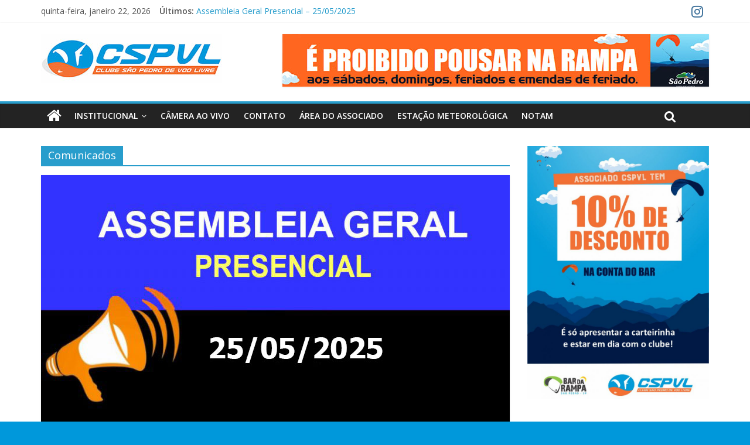

--- FILE ---
content_type: text/html; charset=UTF-8
request_url: https://cspvl.com.br/category/comunicados/
body_size: 73640
content:
<!DOCTYPE html>
<html lang="pt-BR" xmlns:fb="https://www.facebook.com/2008/fbml" xmlns:addthis="https://www.addthis.com/help/api-spec" >
	<head>
		<meta charset="UTF-8" />
		<meta name="viewport" content="width=device-width, initial-scale=1">
		<link rel="profile" href="http://gmpg.org/xfn/11" />
		<link rel="pingback" href="https://cspvl.com.br/xmlrpc.php" />
		<title>Comunicados &#8211; CSPVL</title>
<meta name='robots' content='max-image-preview:large' />
<script type='text/javascript'>function ctSetCookie(c_name, value, def_value){document.cookie = c_name + '=' + escape(value) + '; path=/';}ctSetCookie('ct_checkjs', '20555', '0');</script><link rel='dns-prefetch' href='//s7.addthis.com' />
<link rel='dns-prefetch' href='//fonts.googleapis.com' />
<link rel="alternate" type="application/rss+xml" title="Feed para CSPVL &raquo;" href="https://cspvl.com.br/feed/" />
<link rel="alternate" type="application/rss+xml" title="Feed de comentários para CSPVL &raquo;" href="https://cspvl.com.br/comments/feed/" />
<link rel="alternate" type="application/rss+xml" title="Feed de categoria para CSPVL &raquo; Comunicados" href="https://cspvl.com.br/category/comunicados/feed/" />
<script type="text/javascript">
/* <![CDATA[ */
window._wpemojiSettings = {"baseUrl":"https:\/\/s.w.org\/images\/core\/emoji\/14.0.0\/72x72\/","ext":".png","svgUrl":"https:\/\/s.w.org\/images\/core\/emoji\/14.0.0\/svg\/","svgExt":".svg","source":{"concatemoji":"https:\/\/cspvl.com.br\/wp-includes\/js\/wp-emoji-release.min.js?ver=6.4.7"}};
/*! This file is auto-generated */
!function(i,n){var o,s,e;function c(e){try{var t={supportTests:e,timestamp:(new Date).valueOf()};sessionStorage.setItem(o,JSON.stringify(t))}catch(e){}}function p(e,t,n){e.clearRect(0,0,e.canvas.width,e.canvas.height),e.fillText(t,0,0);var t=new Uint32Array(e.getImageData(0,0,e.canvas.width,e.canvas.height).data),r=(e.clearRect(0,0,e.canvas.width,e.canvas.height),e.fillText(n,0,0),new Uint32Array(e.getImageData(0,0,e.canvas.width,e.canvas.height).data));return t.every(function(e,t){return e===r[t]})}function u(e,t,n){switch(t){case"flag":return n(e,"\ud83c\udff3\ufe0f\u200d\u26a7\ufe0f","\ud83c\udff3\ufe0f\u200b\u26a7\ufe0f")?!1:!n(e,"\ud83c\uddfa\ud83c\uddf3","\ud83c\uddfa\u200b\ud83c\uddf3")&&!n(e,"\ud83c\udff4\udb40\udc67\udb40\udc62\udb40\udc65\udb40\udc6e\udb40\udc67\udb40\udc7f","\ud83c\udff4\u200b\udb40\udc67\u200b\udb40\udc62\u200b\udb40\udc65\u200b\udb40\udc6e\u200b\udb40\udc67\u200b\udb40\udc7f");case"emoji":return!n(e,"\ud83e\udef1\ud83c\udffb\u200d\ud83e\udef2\ud83c\udfff","\ud83e\udef1\ud83c\udffb\u200b\ud83e\udef2\ud83c\udfff")}return!1}function f(e,t,n){var r="undefined"!=typeof WorkerGlobalScope&&self instanceof WorkerGlobalScope?new OffscreenCanvas(300,150):i.createElement("canvas"),a=r.getContext("2d",{willReadFrequently:!0}),o=(a.textBaseline="top",a.font="600 32px Arial",{});return e.forEach(function(e){o[e]=t(a,e,n)}),o}function t(e){var t=i.createElement("script");t.src=e,t.defer=!0,i.head.appendChild(t)}"undefined"!=typeof Promise&&(o="wpEmojiSettingsSupports",s=["flag","emoji"],n.supports={everything:!0,everythingExceptFlag:!0},e=new Promise(function(e){i.addEventListener("DOMContentLoaded",e,{once:!0})}),new Promise(function(t){var n=function(){try{var e=JSON.parse(sessionStorage.getItem(o));if("object"==typeof e&&"number"==typeof e.timestamp&&(new Date).valueOf()<e.timestamp+604800&&"object"==typeof e.supportTests)return e.supportTests}catch(e){}return null}();if(!n){if("undefined"!=typeof Worker&&"undefined"!=typeof OffscreenCanvas&&"undefined"!=typeof URL&&URL.createObjectURL&&"undefined"!=typeof Blob)try{var e="postMessage("+f.toString()+"("+[JSON.stringify(s),u.toString(),p.toString()].join(",")+"));",r=new Blob([e],{type:"text/javascript"}),a=new Worker(URL.createObjectURL(r),{name:"wpTestEmojiSupports"});return void(a.onmessage=function(e){c(n=e.data),a.terminate(),t(n)})}catch(e){}c(n=f(s,u,p))}t(n)}).then(function(e){for(var t in e)n.supports[t]=e[t],n.supports.everything=n.supports.everything&&n.supports[t],"flag"!==t&&(n.supports.everythingExceptFlag=n.supports.everythingExceptFlag&&n.supports[t]);n.supports.everythingExceptFlag=n.supports.everythingExceptFlag&&!n.supports.flag,n.DOMReady=!1,n.readyCallback=function(){n.DOMReady=!0}}).then(function(){return e}).then(function(){var e;n.supports.everything||(n.readyCallback(),(e=n.source||{}).concatemoji?t(e.concatemoji):e.wpemoji&&e.twemoji&&(t(e.twemoji),t(e.wpemoji)))}))}((window,document),window._wpemojiSettings);
/* ]]> */
</script>
		<style type="text/css">
		</style>
		<style id='wp-emoji-styles-inline-css' type='text/css'>

	img.wp-smiley, img.emoji {
		display: inline !important;
		border: none !important;
		box-shadow: none !important;
		height: 1em !important;
		width: 1em !important;
		margin: 0 0.07em !important;
		vertical-align: -0.1em !important;
		background: none !important;
		padding: 0 !important;
	}
</style>
<link rel='stylesheet' id='wp-block-library-css' href='https://cspvl.com.br/wp-includes/css/dist/block-library/style.min.css?ver=6.4.7' type='text/css' media='all' />
<style id='classic-theme-styles-inline-css' type='text/css'>
/*! This file is auto-generated */
.wp-block-button__link{color:#fff;background-color:#32373c;border-radius:9999px;box-shadow:none;text-decoration:none;padding:calc(.667em + 2px) calc(1.333em + 2px);font-size:1.125em}.wp-block-file__button{background:#32373c;color:#fff;text-decoration:none}
</style>
<style id='global-styles-inline-css' type='text/css'>
body{--wp--preset--color--black: #000000;--wp--preset--color--cyan-bluish-gray: #abb8c3;--wp--preset--color--white: #ffffff;--wp--preset--color--pale-pink: #f78da7;--wp--preset--color--vivid-red: #cf2e2e;--wp--preset--color--luminous-vivid-orange: #ff6900;--wp--preset--color--luminous-vivid-amber: #fcb900;--wp--preset--color--light-green-cyan: #7bdcb5;--wp--preset--color--vivid-green-cyan: #00d084;--wp--preset--color--pale-cyan-blue: #8ed1fc;--wp--preset--color--vivid-cyan-blue: #0693e3;--wp--preset--color--vivid-purple: #9b51e0;--wp--preset--gradient--vivid-cyan-blue-to-vivid-purple: linear-gradient(135deg,rgba(6,147,227,1) 0%,rgb(155,81,224) 100%);--wp--preset--gradient--light-green-cyan-to-vivid-green-cyan: linear-gradient(135deg,rgb(122,220,180) 0%,rgb(0,208,130) 100%);--wp--preset--gradient--luminous-vivid-amber-to-luminous-vivid-orange: linear-gradient(135deg,rgba(252,185,0,1) 0%,rgba(255,105,0,1) 100%);--wp--preset--gradient--luminous-vivid-orange-to-vivid-red: linear-gradient(135deg,rgba(255,105,0,1) 0%,rgb(207,46,46) 100%);--wp--preset--gradient--very-light-gray-to-cyan-bluish-gray: linear-gradient(135deg,rgb(238,238,238) 0%,rgb(169,184,195) 100%);--wp--preset--gradient--cool-to-warm-spectrum: linear-gradient(135deg,rgb(74,234,220) 0%,rgb(151,120,209) 20%,rgb(207,42,186) 40%,rgb(238,44,130) 60%,rgb(251,105,98) 80%,rgb(254,248,76) 100%);--wp--preset--gradient--blush-light-purple: linear-gradient(135deg,rgb(255,206,236) 0%,rgb(152,150,240) 100%);--wp--preset--gradient--blush-bordeaux: linear-gradient(135deg,rgb(254,205,165) 0%,rgb(254,45,45) 50%,rgb(107,0,62) 100%);--wp--preset--gradient--luminous-dusk: linear-gradient(135deg,rgb(255,203,112) 0%,rgb(199,81,192) 50%,rgb(65,88,208) 100%);--wp--preset--gradient--pale-ocean: linear-gradient(135deg,rgb(255,245,203) 0%,rgb(182,227,212) 50%,rgb(51,167,181) 100%);--wp--preset--gradient--electric-grass: linear-gradient(135deg,rgb(202,248,128) 0%,rgb(113,206,126) 100%);--wp--preset--gradient--midnight: linear-gradient(135deg,rgb(2,3,129) 0%,rgb(40,116,252) 100%);--wp--preset--font-size--small: 13px;--wp--preset--font-size--medium: 20px;--wp--preset--font-size--large: 36px;--wp--preset--font-size--x-large: 42px;--wp--preset--spacing--20: 0.44rem;--wp--preset--spacing--30: 0.67rem;--wp--preset--spacing--40: 1rem;--wp--preset--spacing--50: 1.5rem;--wp--preset--spacing--60: 2.25rem;--wp--preset--spacing--70: 3.38rem;--wp--preset--spacing--80: 5.06rem;--wp--preset--shadow--natural: 6px 6px 9px rgba(0, 0, 0, 0.2);--wp--preset--shadow--deep: 12px 12px 50px rgba(0, 0, 0, 0.4);--wp--preset--shadow--sharp: 6px 6px 0px rgba(0, 0, 0, 0.2);--wp--preset--shadow--outlined: 6px 6px 0px -3px rgba(255, 255, 255, 1), 6px 6px rgba(0, 0, 0, 1);--wp--preset--shadow--crisp: 6px 6px 0px rgba(0, 0, 0, 1);}:where(.is-layout-flex){gap: 0.5em;}:where(.is-layout-grid){gap: 0.5em;}body .is-layout-flow > .alignleft{float: left;margin-inline-start: 0;margin-inline-end: 2em;}body .is-layout-flow > .alignright{float: right;margin-inline-start: 2em;margin-inline-end: 0;}body .is-layout-flow > .aligncenter{margin-left: auto !important;margin-right: auto !important;}body .is-layout-constrained > .alignleft{float: left;margin-inline-start: 0;margin-inline-end: 2em;}body .is-layout-constrained > .alignright{float: right;margin-inline-start: 2em;margin-inline-end: 0;}body .is-layout-constrained > .aligncenter{margin-left: auto !important;margin-right: auto !important;}body .is-layout-constrained > :where(:not(.alignleft):not(.alignright):not(.alignfull)){max-width: var(--wp--style--global--content-size);margin-left: auto !important;margin-right: auto !important;}body .is-layout-constrained > .alignwide{max-width: var(--wp--style--global--wide-size);}body .is-layout-flex{display: flex;}body .is-layout-flex{flex-wrap: wrap;align-items: center;}body .is-layout-flex > *{margin: 0;}body .is-layout-grid{display: grid;}body .is-layout-grid > *{margin: 0;}:where(.wp-block-columns.is-layout-flex){gap: 2em;}:where(.wp-block-columns.is-layout-grid){gap: 2em;}:where(.wp-block-post-template.is-layout-flex){gap: 1.25em;}:where(.wp-block-post-template.is-layout-grid){gap: 1.25em;}.has-black-color{color: var(--wp--preset--color--black) !important;}.has-cyan-bluish-gray-color{color: var(--wp--preset--color--cyan-bluish-gray) !important;}.has-white-color{color: var(--wp--preset--color--white) !important;}.has-pale-pink-color{color: var(--wp--preset--color--pale-pink) !important;}.has-vivid-red-color{color: var(--wp--preset--color--vivid-red) !important;}.has-luminous-vivid-orange-color{color: var(--wp--preset--color--luminous-vivid-orange) !important;}.has-luminous-vivid-amber-color{color: var(--wp--preset--color--luminous-vivid-amber) !important;}.has-light-green-cyan-color{color: var(--wp--preset--color--light-green-cyan) !important;}.has-vivid-green-cyan-color{color: var(--wp--preset--color--vivid-green-cyan) !important;}.has-pale-cyan-blue-color{color: var(--wp--preset--color--pale-cyan-blue) !important;}.has-vivid-cyan-blue-color{color: var(--wp--preset--color--vivid-cyan-blue) !important;}.has-vivid-purple-color{color: var(--wp--preset--color--vivid-purple) !important;}.has-black-background-color{background-color: var(--wp--preset--color--black) !important;}.has-cyan-bluish-gray-background-color{background-color: var(--wp--preset--color--cyan-bluish-gray) !important;}.has-white-background-color{background-color: var(--wp--preset--color--white) !important;}.has-pale-pink-background-color{background-color: var(--wp--preset--color--pale-pink) !important;}.has-vivid-red-background-color{background-color: var(--wp--preset--color--vivid-red) !important;}.has-luminous-vivid-orange-background-color{background-color: var(--wp--preset--color--luminous-vivid-orange) !important;}.has-luminous-vivid-amber-background-color{background-color: var(--wp--preset--color--luminous-vivid-amber) !important;}.has-light-green-cyan-background-color{background-color: var(--wp--preset--color--light-green-cyan) !important;}.has-vivid-green-cyan-background-color{background-color: var(--wp--preset--color--vivid-green-cyan) !important;}.has-pale-cyan-blue-background-color{background-color: var(--wp--preset--color--pale-cyan-blue) !important;}.has-vivid-cyan-blue-background-color{background-color: var(--wp--preset--color--vivid-cyan-blue) !important;}.has-vivid-purple-background-color{background-color: var(--wp--preset--color--vivid-purple) !important;}.has-black-border-color{border-color: var(--wp--preset--color--black) !important;}.has-cyan-bluish-gray-border-color{border-color: var(--wp--preset--color--cyan-bluish-gray) !important;}.has-white-border-color{border-color: var(--wp--preset--color--white) !important;}.has-pale-pink-border-color{border-color: var(--wp--preset--color--pale-pink) !important;}.has-vivid-red-border-color{border-color: var(--wp--preset--color--vivid-red) !important;}.has-luminous-vivid-orange-border-color{border-color: var(--wp--preset--color--luminous-vivid-orange) !important;}.has-luminous-vivid-amber-border-color{border-color: var(--wp--preset--color--luminous-vivid-amber) !important;}.has-light-green-cyan-border-color{border-color: var(--wp--preset--color--light-green-cyan) !important;}.has-vivid-green-cyan-border-color{border-color: var(--wp--preset--color--vivid-green-cyan) !important;}.has-pale-cyan-blue-border-color{border-color: var(--wp--preset--color--pale-cyan-blue) !important;}.has-vivid-cyan-blue-border-color{border-color: var(--wp--preset--color--vivid-cyan-blue) !important;}.has-vivid-purple-border-color{border-color: var(--wp--preset--color--vivid-purple) !important;}.has-vivid-cyan-blue-to-vivid-purple-gradient-background{background: var(--wp--preset--gradient--vivid-cyan-blue-to-vivid-purple) !important;}.has-light-green-cyan-to-vivid-green-cyan-gradient-background{background: var(--wp--preset--gradient--light-green-cyan-to-vivid-green-cyan) !important;}.has-luminous-vivid-amber-to-luminous-vivid-orange-gradient-background{background: var(--wp--preset--gradient--luminous-vivid-amber-to-luminous-vivid-orange) !important;}.has-luminous-vivid-orange-to-vivid-red-gradient-background{background: var(--wp--preset--gradient--luminous-vivid-orange-to-vivid-red) !important;}.has-very-light-gray-to-cyan-bluish-gray-gradient-background{background: var(--wp--preset--gradient--very-light-gray-to-cyan-bluish-gray) !important;}.has-cool-to-warm-spectrum-gradient-background{background: var(--wp--preset--gradient--cool-to-warm-spectrum) !important;}.has-blush-light-purple-gradient-background{background: var(--wp--preset--gradient--blush-light-purple) !important;}.has-blush-bordeaux-gradient-background{background: var(--wp--preset--gradient--blush-bordeaux) !important;}.has-luminous-dusk-gradient-background{background: var(--wp--preset--gradient--luminous-dusk) !important;}.has-pale-ocean-gradient-background{background: var(--wp--preset--gradient--pale-ocean) !important;}.has-electric-grass-gradient-background{background: var(--wp--preset--gradient--electric-grass) !important;}.has-midnight-gradient-background{background: var(--wp--preset--gradient--midnight) !important;}.has-small-font-size{font-size: var(--wp--preset--font-size--small) !important;}.has-medium-font-size{font-size: var(--wp--preset--font-size--medium) !important;}.has-large-font-size{font-size: var(--wp--preset--font-size--large) !important;}.has-x-large-font-size{font-size: var(--wp--preset--font-size--x-large) !important;}
.wp-block-navigation a:where(:not(.wp-element-button)){color: inherit;}
:where(.wp-block-post-template.is-layout-flex){gap: 1.25em;}:where(.wp-block-post-template.is-layout-grid){gap: 1.25em;}
:where(.wp-block-columns.is-layout-flex){gap: 2em;}:where(.wp-block-columns.is-layout-grid){gap: 2em;}
.wp-block-pullquote{font-size: 1.5em;line-height: 1.6;}
</style>
<link rel='stylesheet' id='contact-form-7-css' href='https://cspvl.com.br/wp-content/plugins/contact-form-7/includes/css/styles.css?ver=5.0.2' type='text/css' media='all' />
<link rel='stylesheet' id='ctf_styles-css' href='https://cspvl.com.br/wp-content/plugins/custom-twitter-feeds/css/ctf-styles.min.css?ver=2.0.3' type='text/css' media='all' />
<link rel='stylesheet' id='fts-feeds-css' href='https://cspvl.com.br/wp-content/plugins/feed-them-social/feeds/css/styles.css?ver=3.0.1' type='text/css' media='' />
<link rel='stylesheet' id='colormag_google_fonts-css' href='//fonts.googleapis.com/css?family=Open+Sans%3A400%2C600&#038;ver=6.4.7' type='text/css' media='all' />
<link rel='stylesheet' id='colormag_style-css' href='https://cspvl.com.br/wp-content/themes/colormag/style.css?ver=6.4.7' type='text/css' media='all' />
<link rel='stylesheet' id='colormag-fontawesome-css' href='https://cspvl.com.br/wp-content/themes/colormag/fontawesome/css/font-awesome.css?ver=4.2.1' type='text/css' media='all' />
<link rel='stylesheet' id='addthis_all_pages-css' href='https://cspvl.com.br/wp-content/plugins/addthis/frontend/build/addthis_wordpress_public.min.css?ver=6.4.7' type='text/css' media='all' />
<script type="text/javascript" src="https://cspvl.com.br/wp-includes/js/jquery/jquery.min.js?ver=3.7.1" id="jquery-core-js"></script>
<script type="text/javascript" src="https://cspvl.com.br/wp-includes/js/jquery/jquery-migrate.min.js?ver=3.4.1" id="jquery-migrate-js"></script>
<script type="text/javascript" id="fts_clear_cache_script-js-extra">
/* <![CDATA[ */
var ftsAjax = {"ajaxurl":"https:\/\/cspvl.com.br\/wp-admin\/admin-ajax.php"};
var ftsAjax = {"ajaxurl":"https:\/\/cspvl.com.br\/wp-admin\/admin-ajax.php"};
/* ]]> */
</script>
<script type="text/javascript" src="https://cspvl.com.br/wp-content/plugins/feed-them-social/admin/js/admin.js?ver=3.0.1" id="fts_clear_cache_script-js"></script>
<script type="text/javascript" id="fts_encrypt_script-js-extra">
/* <![CDATA[ */
var ftsAjaxEncrypt = {"ajaxurl":"https:\/\/cspvl.com.br\/wp-admin\/admin-ajax.php","nonce":"3b964c03f0"};
var ftsAjaxEncrypt = {"ajaxurl":"https:\/\/cspvl.com.br\/wp-admin\/admin-ajax.php","nonce":"3b964c03f0"};
/* ]]> */
</script>
<script type="text/javascript" src="https://cspvl.com.br/wp-content/plugins/feed-them-social/admin/js/encrypt.js?ver=3.0.1" id="fts_encrypt_script-js"></script>
<script type="text/javascript" src="https://s7.addthis.com/js/300/addthis_widget.js?ver=6.4.7#pubid=wp-dad414b14b39ca4f56354e72d763571a" id="addthis_widget-js"></script>
<script type="text/javascript" id="ct_public-js-extra">
/* <![CDATA[ */
var ctPublic = {"_ajax_nonce":"5014926f91","_ajax_url":"https:\/\/cspvl.com.br\/wp-admin\/admin-ajax.php"};
/* ]]> */
</script>
<script type="text/javascript" src="https://cspvl.com.br/wp-content/plugins/cleantalk-spam-protect/js/apbct-public.min.js?ver=5.133.1" id="ct_public-js"></script>
<script type="text/javascript" id="ct_nocache-js-extra">
/* <![CDATA[ */
var ctNocache = {"ajaxurl":"https:\/\/cspvl.com.br\/wp-admin\/admin-ajax.php","info_flag":"","set_cookies_flag":"","blog_home":"https:\/\/cspvl.com.br\/"};
/* ]]> */
</script>
<script type="text/javascript" src="https://cspvl.com.br/wp-content/plugins/cleantalk-spam-protect/js/cleantalk_nocache.min.js?ver=5.133.1" id="ct_nocache-js"></script>
<script type="text/javascript" src="https://cspvl.com.br/wp-content/plugins/feed-them-social/feeds/js/powered-by.js?ver=3.0.1" id="fts_powered_by_js-js"></script>
<script type="text/javascript" id="fts-global-js-extra">
/* <![CDATA[ */
var fts_twitter_ajax = {"ajax_url":"https:\/\/cspvl.com.br\/wp-admin\/admin-ajax.php"};
var fts_twitter_ajax = {"ajax_url":"https:\/\/cspvl.com.br\/wp-admin\/admin-ajax.php"};
/* ]]> */
</script>
<script type="text/javascript" src="https://cspvl.com.br/wp-content/plugins/feed-them-social/feeds/js/fts-global.js?ver=3.0.1" id="fts-global-js"></script>
<script type="text/javascript" src="https://cspvl.com.br/wp-content/themes/colormag/js/colormag-custom.js?ver=6.4.7" id="colormag-custom-js"></script>
<!--[if lte IE 8]>
<script type="text/javascript" src="https://cspvl.com.br/wp-content/themes/colormag/js/html5shiv.min.js?ver=6.4.7" id="html5-js"></script>
<![endif]-->
<link rel="https://api.w.org/" href="https://cspvl.com.br/wp-json/" /><link rel="alternate" type="application/json" href="https://cspvl.com.br/wp-json/wp/v2/categories/15" /><link rel="EditURI" type="application/rsd+xml" title="RSD" href="https://cspvl.com.br/xmlrpc.php?rsd" />
<meta name="generator" content="WordPress 6.4.7" />
<meta name="redi-version" content="1.2.2" /><style type="text/css" id="custom-background-css">
body.custom-background { background-color: #0098db; }
</style>
	<script data-cfasync="false" type="text/javascript">if (window.addthis_product === undefined) { window.addthis_product = "wpp"; } if (window.wp_product_version === undefined) { window.wp_product_version = "wpp-6.1.5"; } if (window.wp_blog_version === undefined) { window.wp_blog_version = "6.4.7"; } if (window.addthis_share === undefined) { window.addthis_share = {}; } if (window.addthis_config === undefined) { window.addthis_config = {"data_track_clickback":true,"ignore_server_config":true,"ui_atversion":300}; } if (window.addthis_layers === undefined) { window.addthis_layers = {}; } if (window.addthis_layers_tools === undefined) { window.addthis_layers_tools = [{"share":{"counts":"none","numPreferredServices":5,"mobile":false,"position":"left","theme":"transparent"},"sharedock":{"counts":"none","numPreferredServices":5,"mobileButtonSize":"small","position":"bottom","theme":"transparent"}}]; } else { window.addthis_layers_tools.push({"share":{"counts":"none","numPreferredServices":5,"mobile":false,"position":"left","theme":"transparent"},"sharedock":{"counts":"none","numPreferredServices":5,"mobileButtonSize":"small","position":"bottom","theme":"transparent"}});  } if (window.addthis_plugin_info === undefined) { window.addthis_plugin_info = {"info_status":"enabled","cms_name":"WordPress","plugin_name":"Share Buttons by AddThis","plugin_version":"6.1.5","plugin_mode":"WordPress","anonymous_profile_id":"wp-dad414b14b39ca4f56354e72d763571a","page_info":{"template":"categories","post_type":""},"sharing_enabled_on_post_via_metabox":false}; } 
                    (function() {
                      var first_load_interval_id = setInterval(function () {
                        if (typeof window.addthis !== 'undefined') {
                          window.clearInterval(first_load_interval_id);
                          if (typeof window.addthis_layers !== 'undefined' && Object.getOwnPropertyNames(window.addthis_layers).length > 0) {
                            window.addthis.layers(window.addthis_layers);
                          }
                          if (Array.isArray(window.addthis_layers_tools)) {
                            for (i = 0; i < window.addthis_layers_tools.length; i++) {
                              window.addthis.layers(window.addthis_layers_tools[i]);
                            }
                          }
                        }
                     },1000)
                    }());
                </script><link rel="icon" href="https://cspvl.com.br/wp-content/uploads/2019/02/cropped-icone512b-1-32x32.png" sizes="32x32" />
<link rel="icon" href="https://cspvl.com.br/wp-content/uploads/2019/02/cropped-icone512b-1-192x192.png" sizes="192x192" />
<link rel="apple-touch-icon" href="https://cspvl.com.br/wp-content/uploads/2019/02/cropped-icone512b-1-180x180.png" />
<meta name="msapplication-TileImage" content="https://cspvl.com.br/wp-content/uploads/2019/02/cropped-icone512b-1-270x270.png" />
	</head>

	<body class="archive category category-comunicados category-15 custom-background wp-custom-logo  wide better-responsive-menu">
				<div id="page" class="hfeed site">
			
			
			<header id="masthead" class="site-header clearfix ">
				<div id="header-text-nav-container" class="clearfix">

								<div class="news-bar">
				<div class="inner-wrap clearfix">
						<div class="date-in-header">
		quinta-feira, janeiro 22, 2026	</div>

					   <div class="breaking-news">
      <strong class="breaking-news-latest">Últimos:</strong>
      <ul class="newsticker">
               <li>
            <a href="https://cspvl.com.br/2025/10/assembleia-geral-presencial-25-05-2025-2/" title="Assembleia Geral Presencial – 25/05/2025">Assembleia Geral Presencial – 25/05/2025</a>
         </li>
               <li>
            <a href="https://cspvl.com.br/2025/03/recorde-paulista-de-voo-livre-e-quebrado-na-rampa-de-sao-pedro/" title="Recorde paulista de voo livre é quebrado na rampa de São Pedro">Recorde paulista de voo livre é quebrado na rampa de São Pedro</a>
         </li>
               <li>
            <a href="https://cspvl.com.br/2025/02/assembleia-geral-presencial-25-05-2025/" title="Assembleia Geral Presencial – 25/05/2025">Assembleia Geral Presencial – 25/05/2025</a>
         </li>
               <li>
            <a href="https://cspvl.com.br/2024/07/o-cspvl-lamenta-a-morte-do-piloto-rodrigo-raineri/" title="Em homenagem ao nosso amigo Rodrigo Raineri">Em homenagem ao nosso amigo Rodrigo Raineri</a>
         </li>
               <li>
            <a href="https://cspvl.com.br/2024/06/festa-junina-cspvl-2024/" title="Festa Junina CSPVL 2024">Festa Junina CSPVL 2024</a>
         </li>
            </ul>
   </div>
   
							<div class="social-links clearfix">
			<ul>
				<li><a href="https://www.instagram.com/cspvl_oficial/" target="_blank"><i class="fa fa-instagram"></i></a></li>			</ul>
		</div><!-- .social-links -->
						</div>
			</div>
			
					
					
		<div class="inner-wrap">

			<div id="header-text-nav-wrap" class="clearfix">
				<div id="header-left-section">
											<div id="header-logo-image">
							
							<a href="https://cspvl.com.br/" class="custom-logo-link" rel="home"><img width="309" height="83" src="https://cspvl.com.br/wp-content/uploads/2017/12/logoCSPVL_003.jpg" class="custom-logo" alt="CSPVL" decoding="async" srcset="https://cspvl.com.br/wp-content/uploads/2017/12/logoCSPVL_003.jpg 309w, https://cspvl.com.br/wp-content/uploads/2017/12/logoCSPVL_003-300x81.jpg 300w" sizes="(max-width: 309px) 100vw, 309px" /></a>						</div><!-- #header-logo-image -->
											<div id="header-text" class="screen-reader-text">
													<h3 id="site-title">
								<a href="https://cspvl.com.br/" title="CSPVL" rel="home">CSPVL</a>
							</h3>
																			<p id="site-description">Clube São Pedro de Voo Livre</p>
						<!-- #site-description -->
					</div><!-- #header-text -->
				</div><!-- #header-left-section -->
				<div id="header-right-section">
											<div id="header-right-sidebar" class="clearfix">
							<aside id="colormag_728x90_advertisement_widget-2" class="widget widget_728x90_advertisement clearfix">
		<div class="advertisement_728x90">
		<div class="advertisement-content"><img src="https://cspvl.com.br/wp-content/uploads/2024/03/proibido_pousar_banner.jpg" width="728" height="90" alt=""></div>		</div>
		</aside>						</div>
										</div><!-- #header-right-section -->

			</div><!-- #header-text-nav-wrap -->

		</div><!-- .inner-wrap -->

		
					
					
		<nav id="site-navigation" class="main-navigation clearfix" role="navigation">
			<div class="inner-wrap clearfix">
				
					<div class="home-icon">
						<a href="https://cspvl.com.br/" title="CSPVL"><i class="fa fa-home"></i></a>
					</div>

					
				<h4 class="menu-toggle"></h4>
				<div class="menu-primary-container"><ul id="menu-primary" class="menu"><li id="menu-item-100" class="menu-item menu-item-type-custom menu-item-object-custom menu-item-has-children menu-item-100"><a href="#">Institucional</a>
<ul class="sub-menu">
	<li id="menu-item-107" class="menu-item menu-item-type-post_type menu-item-object-page menu-item-107"><a href="https://cspvl.com.br/o-clube-2/">O Clube</a></li>
	<li id="menu-item-203" class="menu-item menu-item-type-post_type menu-item-object-page menu-item-203"><a href="https://cspvl.com.br/diretoria-cspvl/">Diretoria</a></li>
	<li id="menu-item-183" class="menu-item menu-item-type-post_type menu-item-object-page menu-item-183"><a href="https://cspvl.com.br/conselho-deliberativo/">Conselho Deliberativo</a></li>
	<li id="menu-item-133" class="menu-item menu-item-type-post_type menu-item-object-page menu-item-133"><a href="https://cspvl.com.br/pilotos-associados/">Pilotos</a></li>
	<li id="menu-item-694" class="menu-item menu-item-type-post_type menu-item-object-page menu-item-694"><a href="https://cspvl.com.br/estatuto-do-cspvl-2/">Estatuto</a></li>
	<li id="menu-item-609" class="menu-item menu-item-type-post_type menu-item-object-post menu-item-609"><a href="https://cspvl.com.br/2023/05/decreto-6-492-de-13-de-novembro-de-2017/">Decreto Prefeitura</a></li>
</ul>
</li>
<li id="menu-item-632" class="menu-item menu-item-type-post_type menu-item-object-page menu-item-632"><a href="https://cspvl.com.br/camera-ao-vivo/">Câmera ao vivo</a></li>
<li id="menu-item-636" class="menu-item menu-item-type-custom menu-item-object-custom menu-item-636"><a href="https://wa.me/5519978208288">CONTATO</a></li>
<li id="menu-item-139" class="menu-item menu-item-type-custom menu-item-object-custom menu-item-139"><a target="_blank" rel="noopener" href="https://adm.cspvl.com.br">ÁREA DO ASSOCIADO</a></li>
<li id="menu-item-478" class="menu-item menu-item-type-custom menu-item-object-custom menu-item-478"><a target="_blank" rel="noopener" href="https://cspvl.com.br/f-content/open_estmet.php">ESTAÇÃO METEOROLÓGICA</a></li>
<li id="menu-item-591" class="menu-item menu-item-type-post_type menu-item-object-post menu-item-591"><a href="https://cspvl.com.br/2022/09/notam-cspvl-permanente/">NOTAM</a></li>
</ul></div>
				
									<i class="fa fa-search search-top"></i>
					<div class="search-form-top">
						<form action="https://cspvl.com.br/" class="search-form searchform clearfix" method="get">
   <div class="search-wrap">
      <input type="text" placeholder="Pesquisar" class="s field" name="s">
      <button class="search-icon" type="submit"></button>
   </div>
</form><!-- .searchform -->					</div>
							</div>
		</nav>

		
				</div><!-- #header-text-nav-container -->

				
			</header>
									<div id="main" class="clearfix">
				<div class="inner-wrap clearfix">
	
	<div id="primary">
		<div id="content" class="clearfix">

			
				<header class="page-header">
               <h1 class="page-title"><span>Comunicados</span></h1>									</header><!-- .page-header -->

            <div class="article-container">

   				
   				
   					
<article id="post-698" class="post-698 post type-post status-publish format-standard has-post-thumbnail hentry category-comunicados category-convocacoes">
   
         <div class="featured-image">
         <a href="https://cspvl.com.br/2025/02/assembleia-geral-presencial-25-05-2025/" title="Assembleia Geral Presencial – 25/05/2025"><img width="800" height="445" src="https://cspvl.com.br/wp-content/uploads/2025/02/assembleia_20250525_800x445.jpg" class="attachment-colormag-featured-image size-colormag-featured-image wp-post-image" alt="" decoding="async" fetchpriority="high" srcset="https://cspvl.com.br/wp-content/uploads/2025/02/assembleia_20250525_800x445.jpg 800w, https://cspvl.com.br/wp-content/uploads/2025/02/assembleia_20250525_800x445-300x167.jpg 300w, https://cspvl.com.br/wp-content/uploads/2025/02/assembleia_20250525_800x445-768x427.jpg 768w" sizes="(max-width: 800px) 100vw, 800px" /></a>
      </div>
   
   <div class="article-content clearfix">

      
      <div class="above-entry-meta"><span class="cat-links"><a href="https://cspvl.com.br/category/comunicados/"  rel="category tag">Comunicados</a>&nbsp;<a href="https://cspvl.com.br/category/convocacoes/"  rel="category tag">Convocações</a>&nbsp;</span></div>
      <header class="entry-header">
         <h2 class="entry-title">
            <a href="https://cspvl.com.br/2025/02/assembleia-geral-presencial-25-05-2025/" title="Assembleia Geral Presencial – 25/05/2025">Assembleia Geral Presencial – 25/05/2025</a>
         </h2>
      </header>

      <div class="below-entry-meta">
      <span class="posted-on"><a href="https://cspvl.com.br/2025/02/assembleia-geral-presencial-25-05-2025/" title="09:57" rel="bookmark"><i class="fa fa-calendar-o"></i> <time class="entry-date published" datetime="2025-02-19T09:57:43-03:00">19 de fevereiro de 2025</time><time class="updated" datetime="2025-10-01T15:35:05-03:00">1 de outubro de 2025</time></a></span>
      <span class="byline"><span class="author vcard"><i class="fa fa-user"></i><a class="url fn n" href="https://cspvl.com.br/author/admin/" title="admin">admin</a></span></span>

      </div>
      <div class="entry-content clearfix">
         <div class="at-above-post-cat-page addthis_tool" data-url="https://cspvl.com.br/2025/02/assembleia-geral-presencial-25-05-2025/"></div>
<p>EDITAL DE CONVOCAÇÃO ASSEMBLÉIA GERAL DE APROVAÇÃO DE CONTAS E ELEIÇÃO DE NOVA DIRETORIA BIÊNIO 2025/2027. FAZ SABER – Através do<!-- AddThis Advanced Settings above via filter on get_the_excerpt --><!-- AddThis Advanced Settings below via filter on get_the_excerpt --><!-- AddThis Advanced Settings generic via filter on get_the_excerpt --><!-- AddThis Share Buttons above via filter on get_the_excerpt --><!-- AddThis Share Buttons below via filter on get_the_excerpt --></p>
<div class="at-below-post-cat-page addthis_tool" data-url="https://cspvl.com.br/2025/02/assembleia-geral-presencial-25-05-2025/"></div>
<p><!-- AddThis Share Buttons generic via filter on get_the_excerpt --></p>
         <a class="more-link" title="Assembleia Geral Presencial – 25/05/2025" href="https://cspvl.com.br/2025/02/assembleia-geral-presencial-25-05-2025/"><span>Ler mais</span></a>
      </div>

   </div>

   </article>
   				
   					
<article id="post-647" class="post-647 post type-post status-publish format-image has-post-thumbnail hentry category-comunicados category-novidades post_format-post-format-image">
   
         <div class="featured-image">
         <a href="https://cspvl.com.br/2024/03/regras-de-trafego-aereo/" title="Regras de tráfego aéreo"><img width="800" height="445" src="https://cspvl.com.br/wp-content/uploads/2024/03/cspvl_regras_banner_851_473-800x445.jpg" class="attachment-colormag-featured-image size-colormag-featured-image wp-post-image" alt="" decoding="async" srcset="https://cspvl.com.br/wp-content/uploads/2024/03/cspvl_regras_banner_851_473-800x445.jpg 800w, https://cspvl.com.br/wp-content/uploads/2024/03/cspvl_regras_banner_851_473-300x167.jpg 300w, https://cspvl.com.br/wp-content/uploads/2024/03/cspvl_regras_banner_851_473-768x427.jpg 768w, https://cspvl.com.br/wp-content/uploads/2024/03/cspvl_regras_banner_851_473.jpg 851w" sizes="(max-width: 800px) 100vw, 800px" /></a>
      </div>
   
   <div class="article-content clearfix">

      
      <div class="above-entry-meta"><span class="cat-links"><a href="https://cspvl.com.br/category/comunicados/"  rel="category tag">Comunicados</a>&nbsp;<a href="https://cspvl.com.br/category/novidades/" style="background:#6dd622" rel="category tag">Destaque</a>&nbsp;</span></div>
      <header class="entry-header">
         <h2 class="entry-title">
            <a href="https://cspvl.com.br/2024/03/regras-de-trafego-aereo/" title="Regras de tráfego aéreo">Regras de tráfego aéreo</a>
         </h2>
      </header>

      <div class="below-entry-meta">
      <span class="posted-on"><a href="https://cspvl.com.br/2024/03/regras-de-trafego-aereo/" title="08:38" rel="bookmark"><i class="fa fa-calendar-o"></i> <time class="entry-date published" datetime="2024-03-16T08:38:53-03:00">16 de março de 2024</time><time class="updated" datetime="2024-03-17T08:54:26-03:00">17 de março de 2024</time></a></span>
      <span class="byline"><span class="author vcard"><i class="fa fa-user"></i><a class="url fn n" href="https://cspvl.com.br/author/admin/" title="admin">admin</a></span></span>

      </div>
      <div class="entry-content clearfix">
         <div class="at-above-post-cat-page addthis_tool" data-url="https://cspvl.com.br/2024/03/regras-de-trafego-aereo/"></div>
<p><!-- AddThis Advanced Settings above via filter on get_the_excerpt --><!-- AddThis Advanced Settings below via filter on get_the_excerpt --><!-- AddThis Advanced Settings generic via filter on get_the_excerpt --><!-- AddThis Share Buttons above via filter on get_the_excerpt --><!-- AddThis Share Buttons below via filter on get_the_excerpt --></p>
<div class="at-below-post-cat-page addthis_tool" data-url="https://cspvl.com.br/2024/03/regras-de-trafego-aereo/"></div>
<p><!-- AddThis Share Buttons generic via filter on get_the_excerpt --></p>
         <a class="more-link" title="Regras de tráfego aéreo" href="https://cspvl.com.br/2024/03/regras-de-trafego-aereo/"><span>Ler mais</span></a>
      </div>

   </div>

   </article>
   				
   					
<article id="post-606" class="post-606 post type-post status-publish format-standard hentry category-comunicados">
   
   
   <div class="article-content clearfix">

      
      <div class="above-entry-meta"><span class="cat-links"><a href="https://cspvl.com.br/category/comunicados/"  rel="category tag">Comunicados</a>&nbsp;</span></div>
      <header class="entry-header">
         <h2 class="entry-title">
            <a href="https://cspvl.com.br/2023/05/decreto-6-492-de-13-de-novembro-de-2017/" title="Decreto 6.492 de 13 de Novembro de 2017">Decreto 6.492 de 13 de Novembro de 2017</a>
         </h2>
      </header>

      <div class="below-entry-meta">
      <span class="posted-on"><a href="https://cspvl.com.br/2023/05/decreto-6-492-de-13-de-novembro-de-2017/" title="16:59" rel="bookmark"><i class="fa fa-calendar-o"></i> <time class="entry-date published" datetime="2023-05-12T16:59:11-03:00">12 de maio de 2023</time><time class="updated" datetime="2023-05-12T16:59:45-03:00">12 de maio de 2023</time></a></span>
      <span class="byline"><span class="author vcard"><i class="fa fa-user"></i><a class="url fn n" href="https://cspvl.com.br/author/admin/" title="admin">admin</a></span></span>

      </div>
      <div class="entry-content clearfix">
         <div class="at-above-post-cat-page addthis_tool" data-url="https://cspvl.com.br/2023/05/decreto-6-492-de-13-de-novembro-de-2017/"></div>
<p>Nesse decreto, a Prefeitura de São Pedro / SP concede ao Clube São Pedro de Voo Livre a autorização de<!-- AddThis Advanced Settings above via filter on get_the_excerpt --><!-- AddThis Advanced Settings below via filter on get_the_excerpt --><!-- AddThis Advanced Settings generic via filter on get_the_excerpt --><!-- AddThis Share Buttons above via filter on get_the_excerpt --><!-- AddThis Share Buttons below via filter on get_the_excerpt --></p>
<div class="at-below-post-cat-page addthis_tool" data-url="https://cspvl.com.br/2023/05/decreto-6-492-de-13-de-novembro-de-2017/"></div>
<p><!-- AddThis Share Buttons generic via filter on get_the_excerpt --></p>
         <a class="more-link" title="Decreto 6.492 de 13 de Novembro de 2017" href="https://cspvl.com.br/2023/05/decreto-6-492-de-13-de-novembro-de-2017/"><span>Ler mais</span></a>
      </div>

   </div>

   </article>
   				
   					
<article id="post-598" class="post-598 post type-post status-publish format-standard has-post-thumbnail hentry category-comunicados">
   
         <div class="featured-image">
         <a href="https://cspvl.com.br/2023/04/chapa-unica-inscrita/" title="Chapa única inscrita"><img width="800" height="445" src="https://cspvl.com.br/wp-content/uploads/2023/04/chapa_unica_2023_20230425BB-800x445.jpg" class="attachment-colormag-featured-image size-colormag-featured-image wp-post-image" alt="" decoding="async" srcset="https://cspvl.com.br/wp-content/uploads/2023/04/chapa_unica_2023_20230425BB-800x445.jpg 800w, https://cspvl.com.br/wp-content/uploads/2023/04/chapa_unica_2023_20230425BB-300x167.jpg 300w, https://cspvl.com.br/wp-content/uploads/2023/04/chapa_unica_2023_20230425BB-768x427.jpg 768w, https://cspvl.com.br/wp-content/uploads/2023/04/chapa_unica_2023_20230425BB.jpg 851w" sizes="(max-width: 800px) 100vw, 800px" /></a>
      </div>
   
   <div class="article-content clearfix">

      
      <div class="above-entry-meta"><span class="cat-links"><a href="https://cspvl.com.br/category/comunicados/"  rel="category tag">Comunicados</a>&nbsp;</span></div>
      <header class="entry-header">
         <h2 class="entry-title">
            <a href="https://cspvl.com.br/2023/04/chapa-unica-inscrita/" title="Chapa única inscrita">Chapa única inscrita</a>
         </h2>
      </header>

      <div class="below-entry-meta">
      <span class="posted-on"><a href="https://cspvl.com.br/2023/04/chapa-unica-inscrita/" title="17:01" rel="bookmark"><i class="fa fa-calendar-o"></i> <time class="entry-date published" datetime="2023-04-25T17:01:14-03:00">25 de abril de 2023</time><time class="updated" datetime="2024-03-18T09:20:01-03:00">18 de março de 2024</time></a></span>
      <span class="byline"><span class="author vcard"><i class="fa fa-user"></i><a class="url fn n" href="https://cspvl.com.br/author/admin/" title="admin">admin</a></span></span>

      </div>
      <div class="entry-content clearfix">
         <div class="at-above-post-cat-page addthis_tool" data-url="https://cspvl.com.br/2023/04/chapa-unica-inscrita/"></div>
<p>Membros da Chapa Renovação 2023 Diretoria: 1 Anizio Andretta Jr &#8211; Presidente2 Marcos Aprilante &#8211; Vice3 Luccas Dias &#8211; secretário4<!-- AddThis Advanced Settings above via filter on get_the_excerpt --><!-- AddThis Advanced Settings below via filter on get_the_excerpt --><!-- AddThis Advanced Settings generic via filter on get_the_excerpt --><!-- AddThis Share Buttons above via filter on get_the_excerpt --><!-- AddThis Share Buttons below via filter on get_the_excerpt --></p>
<div class="at-below-post-cat-page addthis_tool" data-url="https://cspvl.com.br/2023/04/chapa-unica-inscrita/"></div>
<p><!-- AddThis Share Buttons generic via filter on get_the_excerpt --></p>
         <a class="more-link" title="Chapa única inscrita" href="https://cspvl.com.br/2023/04/chapa-unica-inscrita/"><span>Ler mais</span></a>
      </div>

   </div>

   </article>
   				
   					
<article id="post-593" class="post-593 post type-post status-publish format-standard has-post-thumbnail hentry category-comunicados category-convocacoes category-novidades">
   
         <div class="featured-image">
         <a href="https://cspvl.com.br/2023/02/assembleia-geral-presencial-27-05-2023/" title="Assembleia Geral Presencial – 27/05/2023"><img width="800" height="445" src="https://cspvl.com.br/wp-content/uploads/2023/02/assembleia_20230527cc-800x445.jpg" class="attachment-colormag-featured-image size-colormag-featured-image wp-post-image" alt="" decoding="async" loading="lazy" srcset="https://cspvl.com.br/wp-content/uploads/2023/02/assembleia_20230527cc-800x445.jpg 800w, https://cspvl.com.br/wp-content/uploads/2023/02/assembleia_20230527cc-300x167.jpg 300w, https://cspvl.com.br/wp-content/uploads/2023/02/assembleia_20230527cc-768x427.jpg 768w, https://cspvl.com.br/wp-content/uploads/2023/02/assembleia_20230527cc.jpg 851w" sizes="(max-width: 800px) 100vw, 800px" /></a>
      </div>
   
   <div class="article-content clearfix">

      
      <div class="above-entry-meta"><span class="cat-links"><a href="https://cspvl.com.br/category/comunicados/"  rel="category tag">Comunicados</a>&nbsp;<a href="https://cspvl.com.br/category/convocacoes/"  rel="category tag">Convocações</a>&nbsp;<a href="https://cspvl.com.br/category/novidades/" style="background:#6dd622" rel="category tag">Destaque</a>&nbsp;</span></div>
      <header class="entry-header">
         <h2 class="entry-title">
            <a href="https://cspvl.com.br/2023/02/assembleia-geral-presencial-27-05-2023/" title="Assembleia Geral Presencial – 27/05/2023">Assembleia Geral Presencial – 27/05/2023</a>
         </h2>
      </header>

      <div class="below-entry-meta">
      <span class="posted-on"><a href="https://cspvl.com.br/2023/02/assembleia-geral-presencial-27-05-2023/" title="14:24" rel="bookmark"><i class="fa fa-calendar-o"></i> <time class="entry-date published" datetime="2023-02-02T14:24:01-02:00">2 de fevereiro de 2023</time><time class="updated" datetime="2023-02-02T14:25:42-02:00">2 de fevereiro de 2023</time></a></span>
      <span class="byline"><span class="author vcard"><i class="fa fa-user"></i><a class="url fn n" href="https://cspvl.com.br/author/admin/" title="admin">admin</a></span></span>

      </div>
      <div class="entry-content clearfix">
         <div class="at-above-post-cat-page addthis_tool" data-url="https://cspvl.com.br/2023/02/assembleia-geral-presencial-27-05-2023/"></div>
<p>EDITAL DE CONVOCAÇÃO ASSEMBLÉIA GERAL DE APROVAÇÃO DE CONTAS DIRETORIAS, ALTERAÇÃO DO ESTATUTO SOCIAL E ELEIÇÃO NOVA DIRETORIA BIÊNIO 2023/2025.<!-- AddThis Advanced Settings above via filter on get_the_excerpt --><!-- AddThis Advanced Settings below via filter on get_the_excerpt --><!-- AddThis Advanced Settings generic via filter on get_the_excerpt --><!-- AddThis Share Buttons above via filter on get_the_excerpt --><!-- AddThis Share Buttons below via filter on get_the_excerpt --></p>
<div class="at-below-post-cat-page addthis_tool" data-url="https://cspvl.com.br/2023/02/assembleia-geral-presencial-27-05-2023/"></div>
<p><!-- AddThis Share Buttons generic via filter on get_the_excerpt --></p>
         <a class="more-link" title="Assembleia Geral Presencial – 27/05/2023" href="https://cspvl.com.br/2023/02/assembleia-geral-presencial-27-05-2023/"><span>Ler mais</span></a>
      </div>

   </div>

   </article>
   				
   					
<article id="post-585" class="post-585 post type-post status-publish format-standard has-post-thumbnail hentry category-comunicados category-novidades category-noticias">
   
         <div class="featured-image">
         <a href="https://cspvl.com.br/2022/09/notam-cspvl-permanente/" title="Notam CSPVL permanente"><img width="800" height="445" src="https://cspvl.com.br/wp-content/uploads/2022/09/20220202_notam_permanente.jpg" class="attachment-colormag-featured-image size-colormag-featured-image wp-post-image" alt="" decoding="async" loading="lazy" srcset="https://cspvl.com.br/wp-content/uploads/2022/09/20220202_notam_permanente.jpg 800w, https://cspvl.com.br/wp-content/uploads/2022/09/20220202_notam_permanente-300x167.jpg 300w, https://cspvl.com.br/wp-content/uploads/2022/09/20220202_notam_permanente-768x427.jpg 768w" sizes="(max-width: 800px) 100vw, 800px" /></a>
      </div>
   
   <div class="article-content clearfix">

      
      <div class="above-entry-meta"><span class="cat-links"><a href="https://cspvl.com.br/category/comunicados/"  rel="category tag">Comunicados</a>&nbsp;<a href="https://cspvl.com.br/category/novidades/" style="background:#6dd622" rel="category tag">Destaque</a>&nbsp;<a href="https://cspvl.com.br/category/noticias/"  rel="category tag">Notícias</a>&nbsp;</span></div>
      <header class="entry-header">
         <h2 class="entry-title">
            <a href="https://cspvl.com.br/2022/09/notam-cspvl-permanente/" title="Notam CSPVL permanente">Notam CSPVL permanente</a>
         </h2>
      </header>

      <div class="below-entry-meta">
      <span class="posted-on"><a href="https://cspvl.com.br/2022/09/notam-cspvl-permanente/" title="14:36" rel="bookmark"><i class="fa fa-calendar-o"></i> <time class="entry-date published" datetime="2022-09-01T14:36:54-03:00">1 de setembro de 2022</time></a></span>
      <span class="byline"><span class="author vcard"><i class="fa fa-user"></i><a class="url fn n" href="https://cspvl.com.br/author/admin/" title="admin">admin</a></span></span>

      </div>
      <div class="entry-content clearfix">
         <div class="at-above-post-cat-page addthis_tool" data-url="https://cspvl.com.br/2022/09/notam-cspvl-permanente/"></div>
<p>O Clube São Pedro de Voo Livre agradece todo o trabalho do associado Luciano Gaspar por ter conseguido nosso Espaço<!-- AddThis Advanced Settings above via filter on get_the_excerpt --><!-- AddThis Advanced Settings below via filter on get_the_excerpt --><!-- AddThis Advanced Settings generic via filter on get_the_excerpt --><!-- AddThis Share Buttons above via filter on get_the_excerpt --><!-- AddThis Share Buttons below via filter on get_the_excerpt --></p>
<div class="at-below-post-cat-page addthis_tool" data-url="https://cspvl.com.br/2022/09/notam-cspvl-permanente/"></div>
<p><!-- AddThis Share Buttons generic via filter on get_the_excerpt --></p>
         <a class="more-link" title="Notam CSPVL permanente" href="https://cspvl.com.br/2022/09/notam-cspvl-permanente/"><span>Ler mais</span></a>
      </div>

   </div>

   </article>
   				
   					
<article id="post-559" class="post-559 post type-post status-publish format-standard has-post-thumbnail hentry category-comunicados category-novidades tag-assembleia tag-carta-ao-associado">
   
         <div class="featured-image">
         <a href="https://cspvl.com.br/2022/05/carta-aos-associados-2/" title="Carta aos associados"><img width="800" height="445" src="https://cspvl.com.br/wp-content/uploads/2022/05/20220520_carta_aoS_associadoS-800x445.jpg" class="attachment-colormag-featured-image size-colormag-featured-image wp-post-image" alt="" decoding="async" loading="lazy" srcset="https://cspvl.com.br/wp-content/uploads/2022/05/20220520_carta_aoS_associadoS-800x445.jpg 800w, https://cspvl.com.br/wp-content/uploads/2022/05/20220520_carta_aoS_associadoS-300x167.jpg 300w, https://cspvl.com.br/wp-content/uploads/2022/05/20220520_carta_aoS_associadoS-768x427.jpg 768w, https://cspvl.com.br/wp-content/uploads/2022/05/20220520_carta_aoS_associadoS.jpg 851w" sizes="(max-width: 800px) 100vw, 800px" /></a>
      </div>
   
   <div class="article-content clearfix">

      
      <div class="above-entry-meta"><span class="cat-links"><a href="https://cspvl.com.br/category/comunicados/"  rel="category tag">Comunicados</a>&nbsp;<a href="https://cspvl.com.br/category/novidades/" style="background:#6dd622" rel="category tag">Destaque</a>&nbsp;</span></div>
      <header class="entry-header">
         <h2 class="entry-title">
            <a href="https://cspvl.com.br/2022/05/carta-aos-associados-2/" title="Carta aos associados">Carta aos associados</a>
         </h2>
      </header>

      <div class="below-entry-meta">
      <span class="posted-on"><a href="https://cspvl.com.br/2022/05/carta-aos-associados-2/" title="08:50" rel="bookmark"><i class="fa fa-calendar-o"></i> <time class="entry-date published" datetime="2022-05-20T08:50:28-03:00">20 de maio de 2022</time><time class="updated" datetime="2022-05-20T09:31:00-03:00">20 de maio de 2022</time></a></span>
      <span class="byline"><span class="author vcard"><i class="fa fa-user"></i><a class="url fn n" href="https://cspvl.com.br/author/admin/" title="admin">admin</a></span></span>

      <span class="tag-links"><i class="fa fa-tags"></i><a href="https://cspvl.com.br/tag/assembleia/" rel="tag">Assembleia</a>, <a href="https://cspvl.com.br/tag/carta-ao-associado/" rel="tag">Carta ao associado</a></span></div>
      <div class="entry-content clearfix">
         <div class="at-above-post-cat-page addthis_tool" data-url="https://cspvl.com.br/2022/05/carta-aos-associados-2/"></div>
<p>Prezados Associados, O CLUBE SÃO PEDRO DE VOO LIVRE precisa uma vez mais da ajuda de todos. Visando a sobrevivência<!-- AddThis Advanced Settings above via filter on get_the_excerpt --><!-- AddThis Advanced Settings below via filter on get_the_excerpt --><!-- AddThis Advanced Settings generic via filter on get_the_excerpt --><!-- AddThis Share Buttons above via filter on get_the_excerpt --><!-- AddThis Share Buttons below via filter on get_the_excerpt --></p>
<div class="at-below-post-cat-page addthis_tool" data-url="https://cspvl.com.br/2022/05/carta-aos-associados-2/"></div>
<p><!-- AddThis Share Buttons generic via filter on get_the_excerpt --></p>
         <a class="more-link" title="Carta aos associados" href="https://cspvl.com.br/2022/05/carta-aos-associados-2/"><span>Ler mais</span></a>
      </div>

   </div>

   </article>
   				
   					
<article id="post-538" class="post-538 post type-post status-publish format-standard has-post-thumbnail hentry category-comunicados category-noticias">
   
         <div class="featured-image">
         <a href="https://cspvl.com.br/2022/02/notam-cspvl-ate-23-04-2022/" title="Notam CSPVL válido até 12/07/2022"><img width="800" height="445" src="https://cspvl.com.br/wp-content/uploads/2022/02/20220202_notam_julho22_A-800x445.jpg" class="attachment-colormag-featured-image size-colormag-featured-image wp-post-image" alt="" decoding="async" loading="lazy" srcset="https://cspvl.com.br/wp-content/uploads/2022/02/20220202_notam_julho22_A-800x445.jpg 800w, https://cspvl.com.br/wp-content/uploads/2022/02/20220202_notam_julho22_A-300x167.jpg 300w, https://cspvl.com.br/wp-content/uploads/2022/02/20220202_notam_julho22_A-768x427.jpg 768w, https://cspvl.com.br/wp-content/uploads/2022/02/20220202_notam_julho22_A.jpg 851w" sizes="(max-width: 800px) 100vw, 800px" /></a>
      </div>
   
   <div class="article-content clearfix">

      
      <div class="above-entry-meta"><span class="cat-links"><a href="https://cspvl.com.br/category/comunicados/"  rel="category tag">Comunicados</a>&nbsp;<a href="https://cspvl.com.br/category/noticias/"  rel="category tag">Notícias</a>&nbsp;</span></div>
      <header class="entry-header">
         <h2 class="entry-title">
            <a href="https://cspvl.com.br/2022/02/notam-cspvl-ate-23-04-2022/" title="Notam CSPVL válido até 12/07/2022">Notam CSPVL válido até 12/07/2022</a>
         </h2>
      </header>

      <div class="below-entry-meta">
      <span class="posted-on"><a href="https://cspvl.com.br/2022/02/notam-cspvl-ate-23-04-2022/" title="19:32" rel="bookmark"><i class="fa fa-calendar-o"></i> <time class="entry-date published" datetime="2022-02-02T19:32:05-02:00">2 de fevereiro de 2022</time><time class="updated" datetime="2022-09-01T14:42:59-03:00">1 de setembro de 2022</time></a></span>
      <span class="byline"><span class="author vcard"><i class="fa fa-user"></i><a class="url fn n" href="https://cspvl.com.br/author/admin/" title="admin">admin</a></span></span>

      </div>
      <div class="entry-content clearfix">
         <div class="at-above-post-cat-page addthis_tool" data-url="https://cspvl.com.br/2022/02/notam-cspvl-ate-23-04-2022/"></div>
<p>Segue abaixo informações do Notam que foi renovado pelo sócio Luciano Gaspar, com validade até 12/07/2022. SBBR F0786/22 NOTAMR SBBR<!-- AddThis Advanced Settings above via filter on get_the_excerpt --><!-- AddThis Advanced Settings below via filter on get_the_excerpt --><!-- AddThis Advanced Settings generic via filter on get_the_excerpt --><!-- AddThis Share Buttons above via filter on get_the_excerpt --><!-- AddThis Share Buttons below via filter on get_the_excerpt --></p>
<div class="at-below-post-cat-page addthis_tool" data-url="https://cspvl.com.br/2022/02/notam-cspvl-ate-23-04-2022/"></div>
<p><!-- AddThis Share Buttons generic via filter on get_the_excerpt --></p>
         <a class="more-link" title="Notam CSPVL válido até 12/07/2022" href="https://cspvl.com.br/2022/02/notam-cspvl-ate-23-04-2022/"><span>Ler mais</span></a>
      </div>

   </div>

   </article>
   				
   					
<article id="post-531" class="post-531 post type-post status-publish format-standard has-post-thumbnail hentry category-comunicados category-novidades category-noticias">
   
         <div class="featured-image">
         <a href="https://cspvl.com.br/2021/09/mapa-referencial-para-pouso-em-nosso-sitio-de-voo/" title="MAPA REFERENCIAL PARA POUSO EM NOSSO SÍTIO DE VÔO"><img width="800" height="445" src="https://cspvl.com.br/wp-content/uploads/2021/09/20210930_areas_pouso-800x445.jpg" class="attachment-colormag-featured-image size-colormag-featured-image wp-post-image" alt="" decoding="async" loading="lazy" srcset="https://cspvl.com.br/wp-content/uploads/2021/09/20210930_areas_pouso-800x445.jpg 800w, https://cspvl.com.br/wp-content/uploads/2021/09/20210930_areas_pouso-300x167.jpg 300w, https://cspvl.com.br/wp-content/uploads/2021/09/20210930_areas_pouso-768x427.jpg 768w, https://cspvl.com.br/wp-content/uploads/2021/09/20210930_areas_pouso.jpg 851w" sizes="(max-width: 800px) 100vw, 800px" /></a>
      </div>
   
   <div class="article-content clearfix">

      
      <div class="above-entry-meta"><span class="cat-links"><a href="https://cspvl.com.br/category/comunicados/"  rel="category tag">Comunicados</a>&nbsp;<a href="https://cspvl.com.br/category/novidades/" style="background:#6dd622" rel="category tag">Destaque</a>&nbsp;<a href="https://cspvl.com.br/category/noticias/"  rel="category tag">Notícias</a>&nbsp;</span></div>
      <header class="entry-header">
         <h2 class="entry-title">
            <a href="https://cspvl.com.br/2021/09/mapa-referencial-para-pouso-em-nosso-sitio-de-voo/" title="MAPA REFERENCIAL PARA POUSO EM NOSSO SÍTIO DE VÔO">MAPA REFERENCIAL PARA POUSO EM NOSSO SÍTIO DE VÔO</a>
         </h2>
      </header>

      <div class="below-entry-meta">
      <span class="posted-on"><a href="https://cspvl.com.br/2021/09/mapa-referencial-para-pouso-em-nosso-sitio-de-voo/" title="19:05" rel="bookmark"><i class="fa fa-calendar-o"></i> <time class="entry-date published" datetime="2021-09-30T19:05:48-03:00">30 de setembro de 2021</time></a></span>
      <span class="byline"><span class="author vcard"><i class="fa fa-user"></i><a class="url fn n" href="https://cspvl.com.br/author/admin/" title="admin">admin</a></span></span>

      </div>
      <div class="entry-content clearfix">
         <div class="at-above-post-cat-page addthis_tool" data-url="https://cspvl.com.br/2021/09/mapa-referencial-para-pouso-em-nosso-sitio-de-voo/"></div>
<p>Atenção aos pilotos/instrutores/alunos que utilizam nosso sítio de voo, às áreas de pouso definidas como OFICIAL/ALTERNATIVO/PROIBIDO Vale lembrar que em<!-- AddThis Advanced Settings above via filter on get_the_excerpt --><!-- AddThis Advanced Settings below via filter on get_the_excerpt --><!-- AddThis Advanced Settings generic via filter on get_the_excerpt --><!-- AddThis Share Buttons above via filter on get_the_excerpt --><!-- AddThis Share Buttons below via filter on get_the_excerpt --></p>
<div class="at-below-post-cat-page addthis_tool" data-url="https://cspvl.com.br/2021/09/mapa-referencial-para-pouso-em-nosso-sitio-de-voo/"></div>
<p><!-- AddThis Share Buttons generic via filter on get_the_excerpt --></p>
         <a class="more-link" title="MAPA REFERENCIAL PARA POUSO EM NOSSO SÍTIO DE VÔO" href="https://cspvl.com.br/2021/09/mapa-referencial-para-pouso-em-nosso-sitio-de-voo/"><span>Ler mais</span></a>
      </div>

   </div>

   </article>
   				
   					
<article id="post-524" class="post-524 post type-post status-publish format-standard has-post-thumbnail hentry category-comunicados category-novidades tag-comunicado tag-diretoria tag-eleicoes">
   
         <div class="featured-image">
         <a href="https://cspvl.com.br/2021/08/edital-de-resultado/" title="Edital de Resultado"><img width="800" height="445" src="https://cspvl.com.br/wp-content/uploads/2021/08/20210826_edital_de_resultado-800x445.jpg" class="attachment-colormag-featured-image size-colormag-featured-image wp-post-image" alt="" decoding="async" loading="lazy" srcset="https://cspvl.com.br/wp-content/uploads/2021/08/20210826_edital_de_resultado-800x445.jpg 800w, https://cspvl.com.br/wp-content/uploads/2021/08/20210826_edital_de_resultado-300x167.jpg 300w, https://cspvl.com.br/wp-content/uploads/2021/08/20210826_edital_de_resultado-768x427.jpg 768w, https://cspvl.com.br/wp-content/uploads/2021/08/20210826_edital_de_resultado.jpg 851w" sizes="(max-width: 800px) 100vw, 800px" /></a>
      </div>
   
   <div class="article-content clearfix">

      
      <div class="above-entry-meta"><span class="cat-links"><a href="https://cspvl.com.br/category/comunicados/"  rel="category tag">Comunicados</a>&nbsp;<a href="https://cspvl.com.br/category/novidades/" style="background:#6dd622" rel="category tag">Destaque</a>&nbsp;</span></div>
      <header class="entry-header">
         <h2 class="entry-title">
            <a href="https://cspvl.com.br/2021/08/edital-de-resultado/" title="Edital de Resultado">Edital de Resultado</a>
         </h2>
      </header>

      <div class="below-entry-meta">
      <span class="posted-on"><a href="https://cspvl.com.br/2021/08/edital-de-resultado/" title="15:10" rel="bookmark"><i class="fa fa-calendar-o"></i> <time class="entry-date published" datetime="2021-08-26T15:10:38-03:00">26 de agosto de 2021</time><time class="updated" datetime="2021-08-26T16:14:52-03:00">26 de agosto de 2021</time></a></span>
      <span class="byline"><span class="author vcard"><i class="fa fa-user"></i><a class="url fn n" href="https://cspvl.com.br/author/admin/" title="admin">admin</a></span></span>

      <span class="tag-links"><i class="fa fa-tags"></i><a href="https://cspvl.com.br/tag/comunicado/" rel="tag">Comunicado</a>, <a href="https://cspvl.com.br/tag/diretoria/" rel="tag">Diretoria</a>, <a href="https://cspvl.com.br/tag/eleicoes/" rel="tag">Eleições</a></span></div>
      <div class="entry-content clearfix">
         <div class="at-above-post-cat-page addthis_tool" data-url="https://cspvl.com.br/2021/08/edital-de-resultado/"></div>
<p>EDITAL DE RESULTADO DO PLEITO ELEIÇÃO DIRETORIA EXECUTIVA E DO CONSELHO DELIBERATIVO DO BIÊNIO 2021/2023. Como é do conhecimento de<!-- AddThis Advanced Settings above via filter on get_the_excerpt --><!-- AddThis Advanced Settings below via filter on get_the_excerpt --><!-- AddThis Advanced Settings generic via filter on get_the_excerpt --><!-- AddThis Share Buttons above via filter on get_the_excerpt --><!-- AddThis Share Buttons below via filter on get_the_excerpt --></p>
<div class="at-below-post-cat-page addthis_tool" data-url="https://cspvl.com.br/2021/08/edital-de-resultado/"></div>
<p><!-- AddThis Share Buttons generic via filter on get_the_excerpt --></p>
         <a class="more-link" title="Edital de Resultado" href="https://cspvl.com.br/2021/08/edital-de-resultado/"><span>Ler mais</span></a>
      </div>

   </div>

   </article>
   				
            </div>

				
		<ul class="default-wp-page clearfix">
			<li class="previous"><a href="https://cspvl.com.br/category/comunicados/page/2/" >&larr; Anterior</a></li>
			<li class="next"></li>
		</ul>
		
			
		</div><!-- #content -->
	</div><!-- #primary -->

	
<div id="secondary">
			
		<aside id="block-3" class="widget widget_block widget_media_image clearfix">
<figure class="wp-block-image size-large"><img loading="lazy" decoding="async" width="733" height="1024" src="https://cspvl.com.br/wp-content/uploads/2025/07/banner_10pc-733x1024.jpg" alt="" class="wp-image-714" srcset="https://cspvl.com.br/wp-content/uploads/2025/07/banner_10pc-733x1024.jpg 733w, https://cspvl.com.br/wp-content/uploads/2025/07/banner_10pc-215x300.jpg 215w, https://cspvl.com.br/wp-content/uploads/2025/07/banner_10pc-768x1073.jpg 768w, https://cspvl.com.br/wp-content/uploads/2025/07/banner_10pc-550x768.jpg 550w, https://cspvl.com.br/wp-content/uploads/2025/07/banner_10pc.jpg 900w" sizes="(max-width: 733px) 100vw, 733px" /></figure>
</aside><aside id="media_video-3" class="widget widget_media_video clearfix"><h3 class="widget-title"><span>Vídeos</span></h3><div style="width:100%;" class="wp-video"><!--[if lt IE 9]><script>document.createElement('video');</script><![endif]-->
<video class="wp-video-shortcode" id="video-524-1" preload="metadata" controls="controls"><source type="video/youtube" src="https://www.youtube.com/watch?v=ppV0kkFHsFw&#038;_=1" /><a href="https://www.youtube.com/watch?v=ppV0kkFHsFw">https://www.youtube.com/watch?v=ppV0kkFHsFw</a></video></div></aside>
	</div>
	

</div><!-- .inner-wrap -->
</div><!-- #main -->




<footer id="colophon" class="clearfix ">
	
<div class="footer-widgets-wrapper">
	<div class="inner-wrap">
		<div class="footer-widgets-area clearfix">
         <div class="tg-footer-main-widget">
   			<div class="tg-first-footer-widget">
   				<aside id="text-3" class="widget widget_text clearfix"><h3 class="widget-title"><span>Sobre o clube</span></h3>			<div class="textwidget"><a title="logo" href="https://cspvl.com.br"><img src="https://cspvl.com.br/wp-content/uploads/2017/12/logoCSPVL_transparente.png" alt="Logo" /></a> <br> Em 2005 um grupo de pilotos se reuniu e fundou o Clube São Pedro de Vôo Livre, que no início contava com pouco mais de 20 sócios e hoje já são mais de 200.<br>
<a href='https://cspvl.com.br/?page_id=101'>Leia mais</a></div>
		</aside>   			</div>
         </div>
         <div class="tg-footer-other-widgets">
   			<div class="tg-second-footer-widget">
   				<aside id="text-4" class="widget widget_text clearfix"><h3 class="widget-title"><span>Links Úteis</span></h3>			<div class="textwidget"><ul>
									
																				<li><a href="https://www.climatempo.com.br/previsao-do-tempo/cidade/1632/saopedro-sp" target="_blank" rel="noopener">Climatempo São Pedro</a></li>
																				<li><a href="https://weather.com/pt-BR/clima/hoje/l/-23.53,-46.62" target="_blank" rel="noopener">Canal do tempo</a></li>
										<li><a href="https://weather.com/pt-BR/clima/hoje/l/-23.53,-46.62" target="_blank" rel="noopener">weather.com</a></li>
																				<li><a href="https://weatherspark.com/y/30268/Average-Weather-in-S%C3%A3o-Paulo-Brazil-Year-Round" target="_blank" rel="noopener">Weather Spark</a></li>
		

<li><a href="https://cspvl.com.br/f-content/open_estmet.php" target="_blank" rel="noopener">Estação meteorológica CSPVL</a></li>

						</ul></div>
		</aside>   			</div>
            <div class="tg-third-footer-widget">
               <aside id="custom_html-9" class="widget_text widget widget_custom_html clearfix"><h3 class="widget-title"><span>Nosso telefone</span></h3><div class="textwidget custom-html-widget"><ul>
<li><a href="https://wa.me/5519978208288" target="_new" rel="noopener"><img src='https://cspvl.com.br/images/whatsapplogo16.png'>&nbsp;(19) 97820-8288 </a></li>

						</ul>
</div></aside>            </div>
            <div class="tg-fourth-footer-widget">
               <aside id="custom_html-11" class="widget_text widget widget_custom_html clearfix"><h3 class="widget-title"><span>Waypoints</span></h3><div class="textwidget custom-html-widget"><ul>
<li><a href='https://cspvl.com.br/downloads/MapaSaoPedro.pdf' title='Obter o arquivo com os WAYPOINTS de São Pedro no formato PDF' target='_new' rel="noopener"><img src='https://cspvl.com.br/images/btn_obter_pdf.png' width='130'> </a></li>

<li><a href='https://cspvl.com.br/downloads/2022_WPSAOPEDRO_COMPEGPS.zip' title='Obter o arquivo com os WAYPOINTS de São Pedro no formato WPT' target='_new' rel="noopener"><img src='https://cspvl.com.br/images/btn_obter_wpt.png' width='130'> </a></li>	
	
						</ul></div></aside>            </div>
         </div>
		</div>
	</div>
</div>	<div class="footer-socket-wrapper clearfix">
		<div class="inner-wrap">
			<div class="footer-socket-area">
				<div class="footer-socket-right-section">
							<div class="social-links clearfix">
			<ul>
				<li><a href="https://www.instagram.com/cspvl_oficial/" target="_blank"><i class="fa fa-instagram"></i></a></li>			</ul>
		</div><!-- .social-links -->
						</div>
				<div class="footer-socket-left-sectoin">
					<div class="copyright">Copyright &copy; 2026 <a href="https://cspvl.com.br/" title="CSPVL" ><span>CSPVL</span></a>. Todos os direitos reservados.<br>Tema: ColorMag por <a href="https://themegrill.com/themes/colormag" target="_blank" title="ThemeGrill" rel="designer"><span>ThemeGrill</span></a>.  Powered by <a href="https://wordpress.org" target="_blank" title="WordPress"><span>WordPress</span></a>.</div>				</div>
			</div>
		</div>
	</div>
</footer>

<a href="#masthead" id="scroll-up"><i class="fa fa-chevron-up"></i></a>
</div><!-- #page -->
<link rel='stylesheet' id='mediaelement-css' href='https://cspvl.com.br/wp-includes/js/mediaelement/mediaelementplayer-legacy.min.css?ver=4.2.17' type='text/css' media='all' />
<link rel='stylesheet' id='wp-mediaelement-css' href='https://cspvl.com.br/wp-includes/js/mediaelement/wp-mediaelement.min.css?ver=6.4.7' type='text/css' media='all' />
<script type="text/javascript" id="contact-form-7-js-extra">
/* <![CDATA[ */
var wpcf7 = {"apiSettings":{"root":"https:\/\/cspvl.com.br\/wp-json\/contact-form-7\/v1","namespace":"contact-form-7\/v1"},"recaptcha":{"messages":{"empty":"Verifique se voc\u00ea n\u00e3o \u00e9 um rob\u00f4."}}};
/* ]]> */
</script>
<script type="text/javascript" src="https://cspvl.com.br/wp-content/plugins/contact-form-7/includes/js/scripts.js?ver=5.0.2" id="contact-form-7-js"></script>
<script type="text/javascript" src="https://cspvl.com.br/wp-content/themes/colormag/js/jquery.bxslider.min.js?ver=4.2.10" id="colormag-bxslider-js"></script>
<script type="text/javascript" src="https://cspvl.com.br/wp-content/themes/colormag/js/colormag-slider-setting.js?ver=6.4.7" id="colormag_slider-js"></script>
<script type="text/javascript" src="https://cspvl.com.br/wp-content/themes/colormag/js/navigation.js?ver=6.4.7" id="colormag-navigation-js"></script>
<script type="text/javascript" src="https://cspvl.com.br/wp-content/themes/colormag/js/news-ticker/jquery.newsTicker.min.js?ver=1.0.0" id="colormag-news-ticker-js"></script>
<script type="text/javascript" src="https://cspvl.com.br/wp-content/themes/colormag/js/news-ticker/ticker-setting.js?ver=20150304" id="colormag-news-ticker-setting-js"></script>
<script type="text/javascript" src="https://cspvl.com.br/wp-content/themes/colormag/js/sticky/jquery.sticky.js?ver=20150309" id="colormag-sticky-menu-js"></script>
<script type="text/javascript" src="https://cspvl.com.br/wp-content/themes/colormag/js/sticky/sticky-setting.js?ver=20150309" id="colormag-sticky-menu-setting-js"></script>
<script type="text/javascript" src="https://cspvl.com.br/wp-content/themes/colormag/js/fitvids/jquery.fitvids.js?ver=20150311" id="colormag-fitvids-js"></script>
<script type="text/javascript" src="https://cspvl.com.br/wp-content/themes/colormag/js/fitvids/fitvids-setting.js?ver=20150311" id="colormag-fitvids-setting-js"></script>
<script type="text/javascript" src="https://cspvl.com.br/wp-content/themes/colormag/js/post-format.js?ver=20150422" id="colormag-postformat-setting-js"></script>
<script type="text/javascript" id="mediaelement-core-js-before">
/* <![CDATA[ */
var mejsL10n = {"language":"pt","strings":{"mejs.download-file":"Fazer download do arquivo","mejs.install-flash":"Voc\u00ea est\u00e1 usando um navegador que n\u00e3o tem Flash ativo ou instalado. Ative o plugin do Flash player ou baixe a \u00faltima vers\u00e3o em https:\/\/get.adobe.com\/flashplayer\/","mejs.fullscreen":"Tela inteira","mejs.play":"Reproduzir","mejs.pause":"Pausar","mejs.time-slider":"Tempo do slider","mejs.time-help-text":"Use as setas esquerda e direita para avan\u00e7ar um segundo. Acima e abaixo para avan\u00e7ar dez segundos.","mejs.live-broadcast":"Transmiss\u00e3o ao vivo","mejs.volume-help-text":"Use as setas para cima ou para baixo para aumentar ou diminuir o volume.","mejs.unmute":"Desativar mudo","mejs.mute":"Mudo","mejs.volume-slider":"Controle de volume","mejs.video-player":"Tocador de v\u00eddeo","mejs.audio-player":"Tocador de \u00e1udio","mejs.captions-subtitles":"Transcri\u00e7\u00f5es\/Legendas","mejs.captions-chapters":"Cap\u00edtulos","mejs.none":"Nenhum","mejs.afrikaans":"Afric\u00e2ner","mejs.albanian":"Alban\u00eas","mejs.arabic":"\u00c1rabe","mejs.belarusian":"Bielorrusso","mejs.bulgarian":"B\u00falgaro","mejs.catalan":"Catal\u00e3o","mejs.chinese":"Chin\u00eas","mejs.chinese-simplified":"Chin\u00eas (simplificado)","mejs.chinese-traditional":"Chin\u00eas (tradicional)","mejs.croatian":"Croata","mejs.czech":"Checo","mejs.danish":"Dinamarqu\u00eas","mejs.dutch":"Holand\u00eas","mejs.english":"Ingl\u00eas","mejs.estonian":"Estoniano","mejs.filipino":"Filipino","mejs.finnish":"Finland\u00eas","mejs.french":"Franc\u00eas","mejs.galician":"Galega","mejs.german":"Alem\u00e3o","mejs.greek":"Grego","mejs.haitian-creole":"Crioulo haitiano","mejs.hebrew":"Hebraico","mejs.hindi":"Hindi","mejs.hungarian":"H\u00fangaro","mejs.icelandic":"Island\u00eas","mejs.indonesian":"Indon\u00e9sio","mejs.irish":"Irland\u00eas","mejs.italian":"Italiano","mejs.japanese":"Japon\u00eas","mejs.korean":"Coreano","mejs.latvian":"Let\u00e3o","mejs.lithuanian":"Lituano","mejs.macedonian":"Maced\u00f4nio","mejs.malay":"Malaio","mejs.maltese":"Malt\u00eas","mejs.norwegian":"Noruegu\u00eas","mejs.persian":"Persa","mejs.polish":"Polon\u00eas","mejs.portuguese":"Portugu\u00eas","mejs.romanian":"Romeno","mejs.russian":"Russo","mejs.serbian":"S\u00e9rvio","mejs.slovak":"Eslovaco","mejs.slovenian":"Esloveno","mejs.spanish":"Espanhol","mejs.swahili":"Sua\u00edli","mejs.swedish":"Sueco","mejs.tagalog":"Tagalo","mejs.thai":"Tailand\u00eas","mejs.turkish":"Turco","mejs.ukrainian":"Ucraniano","mejs.vietnamese":"Vietnamita","mejs.welsh":"Gal\u00eas","mejs.yiddish":"I\u00eddiche"}};
/* ]]> */
</script>
<script type="text/javascript" src="https://cspvl.com.br/wp-includes/js/mediaelement/mediaelement-and-player.min.js?ver=4.2.17" id="mediaelement-core-js"></script>
<script type="text/javascript" src="https://cspvl.com.br/wp-includes/js/mediaelement/mediaelement-migrate.min.js?ver=6.4.7" id="mediaelement-migrate-js"></script>
<script type="text/javascript" id="mediaelement-js-extra">
/* <![CDATA[ */
var _wpmejsSettings = {"pluginPath":"\/wp-includes\/js\/mediaelement\/","classPrefix":"mejs-","stretching":"responsive","audioShortcodeLibrary":"mediaelement","videoShortcodeLibrary":"mediaelement"};
/* ]]> */
</script>
<script type="text/javascript" src="https://cspvl.com.br/wp-includes/js/mediaelement/wp-mediaelement.min.js?ver=6.4.7" id="wp-mediaelement-js"></script>
<script type="text/javascript" src="https://cspvl.com.br/wp-includes/js/mediaelement/renderers/vimeo.min.js?ver=4.2.17" id="mediaelement-vimeo-js"></script>
</body>
</html>